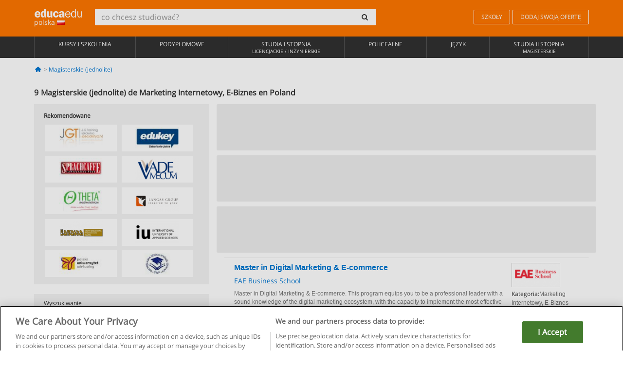

--- FILE ---
content_type: text/html; charset=UTF-8
request_url: https://www.educaedu.pl/magisterskie-jednolite-/marketing-internetowy-e-biznes
body_size: 13900
content:
<!DOCTYPE html>
<html lang="pl-PL">
    
    <head>
        
        <meta charset="UTF-8">
        <meta http-equiv="X-UA-Compatible" content="IE=edge">
        <meta name="viewport" content="width=device-width, initial-scale=1.0">
                    <meta name="robots" content="index, follow">
        <meta name="googlebot" content="index, follow"> 
                <meta name="description" content="Estudia Magisterskie (jednolite) de Marketing Internetowy, E-Biznes con Educaedu. Carreras seleccionadas en las mejores universidades y centros de formación, en las modalidades presencial, online, semipresencial o a distancia ¡Infórmate!">
            
        <title>            Magisterskie (jednolite) Marketing Internetowy, E-Biznes
                | Educaedu
</title>
        <link rel="dns-prefetch" href="https://static1.educaedu.pl/">
        <link rel="preconnect" href="https://static1.educaedu.pl/" crossorigin >
        <link rel="dns-prefetch" href="https://statictrack.educatrack.com/">
        <link rel="dns-prefetch" href="https://track.educatrack.com/">
        <link rel="dns-prefetch" href="https://fonts.gstatic.com">
        <link rel="dns-prefetch" href="https://www.googletagmanager.com">
        <link rel="dns-prefetch" href="https://www.google-analytics.com">
        <link rel="preconnect" href="https://statictrack.educatrack.com/" crossorigin>
        <link rel="preconnect" href="https://track.educatrack.com/" crossorigin>
        <link rel="preconnect" href="https://fonts.gstatic.com" crossorigin>
        <link rel="preconnect" href="https://www.googletagmanager.com" crossorigin>        
        <link rel="preconnect" href="https://www.google-analytics.com" crossorigin>

        <link rel="preload" href="https://static1.educaedu.pl/build/images/logo-educaedu.svg" fetchpriority="high"  as="image" type="image/svg+xml" >
<link rel="preload" href="https://fonts.gstatic.com/s/opensans/v16/mem8YaGs126MiZpBA-UFVZ0bf8pkAg.woff2" media="(min-width: 768px)" as="font" type="font/woff2" crossorigin>
<link rel="preload" href="https://static1.educaedu.pl/build/fonts/icons-educaedu.2e429f28.woff2" media="(min-width: 768px)" as="font" type="font/woff2" crossorigin>
<style>
    @font-face {
        font-family: "Open sans fallback";
        size-adjust: 103.50%;
        ascent-override: 103%;
        src: local("Arial");
    }
</style>            <style>
        .pagination>li{display:inline}.pagination>li>a{position:relative;float:left;padding:6px 12px;margin-left:-1px;line-height:1.42857143;color:#337ab7;text-decoration:none;background-color:#fff;border:1px solid #ddd}.pagination>li:first-child>a{margin-left:0;border-top-left-radius:4px;border-bottom-left-radius:4px}.pagination>.active>a{z-index:3;color:#fff;background-color:#337ab7;border-color:#337ab7}@-ms-viewport{width:device-width}.filtros li.panel .change-category-action,.filtros li.panel a{padding:6px 30px 6px 10px;color:#000;display:block;width:100%;padding-left:25px;font-size:12px;font-weight:400}.filtros li.panel.active>.change-category-action{color:#ff7600;text-decoration:none;background-color:#fff9f4}.filtros li.panel .change-category-action::before,.filtros li.panel .change-course_type-action::before,.filtros li.panel a::before{visibility:visible;content:'\f10c';font-family:icons-educaedu;margin-right:4px;font-size:14px;margin-left:-16px}.filtros li.panel.active>.change-category-action::before{content:'\f192'}@media screen and (max-width:767px){.pagination>li{display:none}.pagination>li:first-child{display:inline}.pagination>li.active:first-child{display:none}}[class^=icon-]:before{font-family:icons-educaedu;font-style:normal;font-weight:400;speak:none;display:inline-block;text-decoration:inherit;width:1em;margin-right:.2em;text-align:center;font-variant:normal;text-transform:none;line-height:1em;margin-left:.2em;-webkit-font-smoothing:antialiased;-moz-osx-font-smoothing:grayscale}.icon-search:before{content:'\e800'}.icon-down-open:before{content:'\e801'}.icon-cancel:before{content:'\e804'}.icon-menu:before{content:'\f008'}.icon-mail-alt:before{content:'\f0e0'}.icon-sliders:before{content:'\f1de'}html{font-family:sans-serif;-ms-text-size-adjust:100%;-webkit-text-size-adjust:100%}body{margin:0}header,nav{display:block}a{background-color:transparent}b,strong{font-weight:700}h1{font-size:2em;margin:.67em 0}img{border:0}svg:not(:root){overflow:hidden}button,input{color:inherit;font:inherit;margin:0}button{overflow:visible}button{text-transform:none}button{-webkit-appearance:button}button::-moz-focus-inner,input::-moz-focus-inner{border:0;padding:0}input{line-height:normal}input[type=search]{-webkit-appearance:textfield;-webkit-box-sizing:content-box;-moz-box-sizing:content-box;box-sizing:content-box}input[type=search]::-webkit-search-cancel-button,input[type=search]::-webkit-search-decoration{-webkit-appearance:none}*{-webkit-box-sizing:border-box;-moz-box-sizing:border-box;box-sizing:border-box}:after,:before{-webkit-box-sizing:border-box;-moz-box-sizing:border-box;box-sizing:border-box}html{font-size:10px}body{font-family:"Helvetica Neue",Helvetica,Arial,sans-serif;font-size:14px;line-height:1.42857143;color:#333;background-color:#fff}button,input{font-family:inherit;font-size:inherit;line-height:inherit}a{color:#337ab7;text-decoration:none}img{vertical-align:middle}h1,h4{font-family:inherit;font-weight:500;line-height:1.1;color:inherit}h1{margin-top:20px;margin-bottom:10px}h4{margin-top:10px;margin-bottom:10px}h1{font-size:36px}h4{font-size:18px}ul{margin-top:0;margin-bottom:10px}.container{padding-right:15px;padding-left:15px;margin-right:auto;margin-left:auto}@media (min-width:768px){.container{width:750px}}@media (min-width:992px){.container{width:970px}}@media (min-width:1200px){.container{width:1170px}}.row{margin-right:-15px;margin-left:-15px}.col-sm-4,.col-sm-8,.col-xs-12{position:relative;min-height:1px;padding-right:15px;padding-left:15px}.col-xs-12{float:left}.col-xs-12{width:100%}@media (min-width:768px){.col-sm-4,.col-sm-8{float:left}.col-sm-8{width:66.66666667%}.col-sm-4{width:33.33333333%}.col-sm-pull-8{right:66.66666667%}.col-sm-push-4{left:33.33333333%}}label{display:inline-block;max-width:100%;margin-bottom:5px;font-weight:700}input[type=search]{-webkit-box-sizing:border-box;-moz-box-sizing:border-box;box-sizing:border-box;-webkit-appearance:none;appearance:none}.form-control{display:block;width:100%;height:34px;padding:6px 12px;font-size:14px;line-height:1.42857143;color:#555;background-color:#fff;background-image:none;border:1px solid #ccc;border-radius:4px;-webkit-box-shadow:inset 0 1px 1px rgba(0,0,0,.075);box-shadow:inset 0 1px 1px rgba(0,0,0,.075)}.form-control::-moz-placeholder{color:#999;opacity:1}.form-control:-ms-input-placeholder{color:#999}.form-control::-webkit-input-placeholder{color:#999}.form-control::-ms-expand{background-color:transparent;border:0}.form-group{margin-bottom:15px}.btn{display:inline-block;margin-bottom:0;font-weight:400;text-align:center;white-space:nowrap;vertical-align:middle;-ms-touch-action:manipulation;touch-action:manipulation;background-image:none;border:1px solid transparent;padding:6px 12px;font-size:14px;line-height:1.42857143;border-radius:4px}.btn-default{color:#333;background-color:#fff;border-color:#ccc}.fade{opacity:0}.collapse{display:none}.caret{display:inline-block;width:0;height:0;margin-left:2px;vertical-align:middle;border-top:4px dashed;border-right:4px solid transparent;border-left:4px solid transparent}.btn .caret{margin-left:0}.input-group{position:relative;display:table;border-collapse:separate}.input-group .form-control{position:relative;z-index:2;float:left;width:100%;margin-bottom:0}.input-group .form-control,.input-group-btn{display:table-cell}.input-group-btn{width:1%;white-space:nowrap;vertical-align:middle}.input-group .form-control:first-child,.input-group-btn:last-child>.btn:not(:last-child):not(.dropdown-toggle){border-top-right-radius:0;border-bottom-right-radius:0}.input-group-btn:last-child>.btn{border-top-left-radius:0;border-bottom-left-radius:0}.input-group-btn{position:relative;font-size:0;white-space:nowrap}.input-group-btn>.btn{position:relative}.input-group-btn>.btn+.btn{margin-left:-1px}.input-group-btn:last-child>.btn{z-index:2;margin-left:-1px}.nav{padding-left:0;margin-bottom:0;list-style:none}.nav>li{position:relative;display:block}.nav>li>a{position:relative;display:block;padding:10px 15px}.nav-stacked>li{float:none}.nav-stacked>li+li{margin-top:2px;margin-left:0}.navbar{position:relative;min-height:50px;margin-bottom:20px;border:1px solid transparent}.navbar-collapse{padding-right:15px;padding-left:15px;overflow-x:visible;border-top:1px solid transparent;-webkit-box-shadow:inset 0 1px 0 rgba(255,255,255,.1);box-shadow:inset 0 1px 0 rgba(255,255,255,.1);-webkit-overflow-scrolling:touch}.container>.navbar-collapse,.container>.navbar-header{margin-right:-15px;margin-left:-15px}.navbar-brand{float:left;height:50px;padding:15px;font-size:18px;line-height:20px}.navbar-brand>img{display:block}@media (min-width:768px){.navbar{border-radius:4px}.navbar-header{float:left}.navbar-collapse{width:auto;border-top:0;-webkit-box-shadow:none;box-shadow:none}.navbar-collapse.collapse{display:block!important;height:auto!important;padding-bottom:0;overflow:visible!important}.container>.navbar-collapse,.container>.navbar-header{margin-right:0;margin-left:0}.navbar>.container .navbar-brand{margin-left:-15px}.navbar-toggle{display:none}}.navbar-toggle{position:relative;float:right;padding:9px 10px;margin-right:15px;margin-top:8px;margin-bottom:8px;background-color:transparent;background-image:none;border:1px solid transparent;border-radius:4px}.navbar-nav{margin:7.5px -15px}.navbar-nav>li>a{padding-top:10px;padding-bottom:10px;line-height:20px}@media (min-width:768px){.navbar-nav{float:left;margin:0}.navbar-nav>li{float:left}.navbar-nav>li>a{padding-top:15px;padding-bottom:15px}.navbar-form .form-control{display:inline-block;width:auto;vertical-align:middle}.navbar-form .input-group{display:inline-table;vertical-align:middle}.navbar-form .input-group .form-control,.navbar-form .input-group .input-group-btn{width:auto}.navbar-form .input-group>.form-control{width:100%}}.navbar-form{padding:10px 15px;margin-right:-15px;margin-left:-15px;border-top:1px solid transparent;border-bottom:1px solid transparent;-webkit-box-shadow:inset 0 1px 0 rgba(255,255,255,.1),0 1px 0 rgba(255,255,255,.1);box-shadow:inset 0 1px 0 rgba(255,255,255,.1),0 1px 0 rgba(255,255,255,.1);margin-top:8px;margin-bottom:8px}@media (min-width:768px){.navbar-form{width:auto;padding-top:0;padding-bottom:0;margin-right:0;margin-left:0;border:0;-webkit-box-shadow:none;box-shadow:none}.navbar-right{float:right!important;margin-right:-15px}}.navbar-default{background-color:#f8f8f8;border-color:#e7e7e7}.navbar-default .navbar-nav>li>a{color:#777}.navbar-default .navbar-nav>.active>a{color:#555;background-color:#e7e7e7}.navbar-default .navbar-collapse{border-color:#e7e7e7}.panel{margin-bottom:20px;background-color:#fff;border:1px solid transparent;border-radius:4px;-webkit-box-shadow:0 1px 1px rgba(0,0,0,.05);box-shadow:0 1px 1px rgba(0,0,0,.05)}button.close{padding:0;background:0 0;border:0;-webkit-appearance:none;appearance:none}.modal{position:fixed;top:0;right:0;bottom:0;left:0;z-index:1050;display:none;overflow:hidden;-webkit-overflow-scrolling:touch;outline:0}.modal.fade .modal-dialog{-webkit-transform:translate(0,-25%);-ms-transform:translate(0,-25%);-o-transform:translate(0,-25%);transform:translate(0,-25%)}.modal-dialog{position:relative;width:auto;margin:10px}.modal-content{position:relative;background-color:#fff;-webkit-background-clip:padding-box;background-clip:padding-box;border:1px solid #999;border:1px solid rgba(0,0,0,.2);border-radius:6px;-webkit-box-shadow:0 3px 9px rgba(0,0,0,.5);box-shadow:0 3px 9px rgba(0,0,0,.5);outline:0}.modal-header{padding:15px;border-bottom:1px solid #e5e5e5}.modal-header .close{margin-top:-2px}.modal-title{margin:0;line-height:1.42857143}@media (min-width:768px){.modal-dialog{width:600px;margin:30px auto}.modal-content{-webkit-box-shadow:0 5px 15px rgba(0,0,0,.5);box-shadow:0 5px 15px rgba(0,0,0,.5)}}.container:after,.container:before,.modal-header:after,.modal-header:before,.nav:after,.nav:before,.navbar-collapse:after,.navbar-collapse:before,.navbar-header:after,.navbar-header:before,.navbar:after,.navbar:before,.row:after,.row:before{display:table;content:" "}.container:after,.modal-header:after,.nav:after,.navbar-collapse:after,.navbar-header:after,.navbar:after,.row:after{clear:both}.pull-right{float:right!important}.hidden{display:none!important}.visible-xs{display:none!important}@media (max-width:767px){.visible-xs{display:block!important}.hidden-xs{display:none!important}}body{font-family:'Open sans',Helvetica,Arial,sans-serif;background-color:transparent}h1,h4{font-family:'Open sans',Helvetica,Arial,sans-serif}.btn{font-family:"Open sans",Helvetica,Arial,sans-serif}h1{font-weight:600;margin-top:0;margin-bottom:0;font-size:16px;line-height:18px}a{color:#337ab7}.form-control{-webkit-box-shadow:none;box-shadow:none}.centros-recomendados{padding:5px 20px 10px;margin-bottom:20px;background-color:#f2f2f2;font-size:12px}.centros-recomendados label{display:block;margin-top:10px}.centros-recomendados .thumbnail img{margin:0 10px 10px 0}.header-h1{margin-bottom:15px;margin-top:15px}.number-h1{font-weight:600;font-size:16px;line-height:18px;float:left;margin-right:5px}.centros-recomendados a.thumbnail{width:46%;background-color:#fff;display:inline-block;margin:1.5% 1%;text-align:center}.filtros .centros-recomendados .thumbnail img{padding:5px;margin:0 auto;text-align:center;max-width:100%;height:auto}@media only screen and (max-width:767px){.centros-recomendados{display:none}.hidden-xs{display:none!important}}@media only screen and (max-width:360px){.hidden-xxs{display:none!important}.hidden-xs{display:none!important}}.btn,.form-control{border-radius:2px}.back-to-top{position:fixed;bottom:20px;right:20px;display:none;z-index:9;border-radius:50%;height:35px;width:35px;background-color:transparent;font-size:21px;color:#b7b7b7;padding:0;-ms-transform:rotate(180deg);-webkit-transform:rotate(180deg);transform:rotate(180deg)}[class^=icon-]:before{visibility:visible}.centros-recomendados .thumbnail img{margin:0 0 10px}.form-control::-webkit-input-placeholder{font-style:normal}.form-control::-moz-placeholder{font-style:normal}.form-control:-ms-input-placeholder{font-style:normal}.form-control:-moz-placeholder{font-style:normal}a{color:#0076d1}button.close{-webkit-appearance:none;padding:0;background:0 0;border:0}.close{float:right;font-size:21px;font-weight:700;line-height:1;color:#000;text-shadow:0 1px 0 #fff;opacity:.2}.barracookies{z-index:99999;position:fixed;left:0;right:0;bottom:0;padding:5px;background:#f5f5f5;line-height:20px;font-size:12px;text-align:center;box-sizing:border-box;display:none}.barracookies a.view-more{color:#f04d00;text-decoration:none;font-size:12px}.barracookies button.cookie-bar-close-option{background-color:transparent;border:0;color:#f04d00}.barracookies .container{position:relative}.barracookies .container .container-text{width:auto;height:auto;margin:0 auto;position:relative;display:inline}.modal{padding-right:0!important}.modal button.close{-webkit-appearance:none;padding:0;background:0 0;border:0}.modal .close{float:right;font-size:21px;font-weight:700;line-height:1;color:#000;text-shadow:0 1px 0 #fff;opacity:.2}.modal-educaedu-old .close{margin-top:-26px;background-color:#ff7800!important;padding:2px 10px!important;opacity:1;border:0;color:#fff;text-shadow:none;position:absolute;z-index:99;right:0;top:1px}.modal-educaedu-old .modal-header .modal-title{display:none}.modal-educaedu-old .modal-header{padding:0;margin-top:-1px}.modal-educaedu-old .modal-content{border-radius:0}.modal-dialog{margin:60px auto 0}.modal-content{border:0}.modal-content-big{width:60%}@media (max-width:1200px){.modal-content-big{width:90%}}.modal-iframe{position:absolute;top:0;left:0}@media screen and (-webkit-min-device-pixel-ratio:0){input{font-size:16px!important}}ul.full-width li span{display:block;font-size:10px;margin-top:-6px}ul.full-width{width:100%}ul.full-width li{list-style:none;text-align:center;border-right:1px solid #545454;-webkit-box-flex:1;-ms-flex-positive:1;flex-grow:1}ul.full-width li:first-child{border-left:1px solid #545454}ul.full-width li a{display:block;text-decoration:none}@media only screen and (max-width:995px){ul.full-width li,ul.full-width li:first-child{border-right:none;border-left:none}ul.full-width li a{font-size:12px}ul.full-width li span{font-size:8px}}ul.full-width{display:table;table-layout:fixed;display:-webkit-box;display:-ms-flexbox;display:flex;-webkit-box-orient:horizontal;-webkit-box-direction:normal;-ms-flex-direction:row;flex-direction:row}.navbar-collapse{padding-right:0;padding-left:0}.navbar-orange{background:#ff7600;margin-bottom:0;border-radius:0}.navbar-orange a{color:#fff}.navbar-orange .navbar-brand{height:auto;padding:18px 15px 14px;font-size:14px}.navbar-brand span img{vertical-align:baseline;height:9px}.navbar-orange .navbar-brand>img{height:18px}.navbar-orange .navbar-nav>li>a{border:1px solid;padding-top:4px;padding-bottom:4px;margin-top:20px;margin-left:5px;font-size:12px}.navbar-orange .navbar-right{margin-right:0}.navbar-nav>li>a{padding-top:25px;padding-bottom:25px}.navbar{min-height:0;margin-bottom:0;border-radius:0;border:0}.navbar-toggle{margin-bottom:0;font-size:21px;color:#fff;padding:5px 0;border-radius:2px}.navbar-default{background-color:#303030}.navbar-default .navbar-nav>li>a{color:#fff}.navbar-default .navbar-nav>li>a{font-size:12px;padding:6px 0 4px;text-transform:uppercase;height:100%}.navbar-default .navbar-nav>li.active>a{color:#ff7600;background-color:#fff}.navbar-brand>img{vertical-align:baseline;width:100px}.navbar-form{padding:10px;display:inline-block}.navbar-form .input-group-btn .btn{border-left-color:transparent}.navbar-form .form-control{border:0;-webkit-box-shadow:none;box-shadow:none}.navbar-form .btn,.navbar-form .form-control{border:1px solid #fff}@media only screen and (max-width:767px){.navbar-orange .navbar-brand{padding:12px 16px 10px 15px}.li-centers{border-top:1px solid #545454}.navbar-form .input-group>.form-control{width:100%}.navbar-form{margin-top:0;margin-bottom:0;padding-top:0;border-top:0;box-shadow:none;display:block}.navbar-brand>img{width:100px}}.header-buscador button,.header-buscador input{border:0;box-shadow:none}.header-buscador .btn-close{display:none}.header-buscador .input-group-btn .btn{border-top-right-radius:3px!important;border-bottom-right-radius:3px!important}@media (max-width:767px){.barracookies .container .container-text{display:block}.header-buscador{max-width:100%;position:fixed;z-index:10;top:0;right:15px;border:0;left:15px;background:#fff;border-bottom:1px solid #ccc;box-shadow:0 0 5px rgba(0,0,0,.2)}.header-buscador .navbar-form{margin-right:0;margin-left:0;margin-top:12px;margin-bottom:2px}.header-search-action-button{background-color:#ff7600;color:#fff;border:1px solid #ff7600!important;border-radius:3px!important}.header-search-action-button .icon-search:before{font-size:18px}.header-buscador .btn-close{border:0;margin-left:2px;display:inline-block;background-color:transparent;color:var(--color-grisoscuro)}.header-buscador .input-group-btn{padding-left:10px}.header-buscador .navbar-form input{border-bottom:1px solid}}@media (min-width:768px){.header-buscador.collapse{display:inline-table!important}.header-buscador{width:calc(100% - 480px)}.header-buscador .navbar-form,.header-buscador .navbar-form .input-group{width:100%}}header a,nav a{font-family:'Open Sans',sans-serif}ul{list-style:none}.navbar-white{background-color:#fff}@media screen and (max-width:767px){.filter-buttons{display:flex;flex-direction:row;align-items:center;background-color:#f2f2f2;margin:0 -15px;padding:10px 15px;overflow-x:auto}.filter-buttons-group{display:flex;flex-wrap:nowrap;margin-left:10px}.filter-buttons-group .btn{margin-right:5px}.filter-buttons-group .btn.selected{color:#fff;background-color:#337ab7;border-color:#2e6da4}}.filtros-container{background-color:#f2f2f2;padding:0;font-size:12px}.filtros .form-group{padding:10px 20px 20px;border-bottom:3px solid #fff;margin-top:5px;margin-bottom:5px}.filtros .form-group input[type=text]{-webkit-appearance:none;-moz-appearance:none;appearance:none;border:1px solid #ccc}.filtros .input-group-btn .btn{border-left-color:transparent}.filtros .panel{border:none;line-height:18px;margin-bottom:0;background-color:#fff;border-top:1px solid #eee;position:relative;margin-top:0}.filtros li.panel a{padding:6px 30px 6px 10px;color:#000;display:block;width:100%;padding-left:25px;font-size:12px;font-weight:400}.filtros .items-count{padding:8px;position:absolute;right:0;top:0;color:#757575}.filtros li.panel .change-course_type-action::before,.filtros li.panel a::before{visibility:visible;content:'\f10c';font-family:icons-educaedu;margin-right:4px;font-size:14px;margin-left:-16px}.filtros .form-control{font-size:12px}@media screen and (max-width:767px){.row-offcanvas{margin-top:10px;position:relative}.row-offcanvas-left{left:0}.row-offcanvas-left .sidebar-offcanvas{left:-100%}.sidebar-offcanvas{position:absolute;top:0;z-index:999}.sidebar-offcanvas{position:fixed}.filtros .navbar{padding:10px;width:100%}.filtros-form input{color:#000}.mobile-count-show{font-weight:700;font-family:'Open Sans',sans-serif;font-size:14px;line-height:34px;text-align:center;color:#666}.button-visible{display:inline-block!important}}.filtros-form input{font-family:"Open sans",Helvetica,Arial,sans-serif;font-size:12px}.adsense_skeleton{height:120px;border-radius:3px;margin-bottom:10px;background-color:#eee;animation:1.6s linear infinite adsense_skeleton}@keyframes adsense_skeleton{0%{background-color:#eee}50%{background-color:#e0e0e0}}.course-row{padding-bottom:10px;border:1px solid transparent;border-bottom:1px solid #eee;padding:10px 20px}.course-row{display:grid;grid-template-columns:2fr 2fr 1fr;gap:5px 10px;grid-auto-flow:row dense;grid-template-areas:"course-title course-title course-title" "course-info course-info course-info" "course-buttons course-buttons course-buttons"}.center-logo{display:none;grid-area:center-logo}.course-title{grid-area:course-title}.course-info{grid-area:course-info}.course-description{display:none;grid-area:course-description}.course-buttons{grid-area:course-buttons}.course-download-button{grid-area:course-download-button}.course-whatsapp-button{grid-area:course-whatsapp-button}.course-info-button{grid-area:course-info-button}@media screen and (min-width:768px){.filtros-container .nav.nav-stacked{max-height:350px;overflow:auto;padding:4px 0}.adsense_skeleton{height:95px}.course-buttons{display:block}.course-row{grid-template-columns:2fr 2fr 1fr;grid-template-areas:"course-title course-title center-logo" "course-description course-description course-info" "course-buttons course-buttons course-info"}.course-description{display:block}.center-logo{display:inline-block;font-size:12px}}.first-course-list-row{border-top:1px solid #eee}.course-buttons{padding-top:10px}.course-center-logo{border:1px solid #ccc;min-width:100px;min-height:50px}.course-content-row{margin-bottom:7px;font-size:12px}.course-content-row.grey-text{font-size:12px}.grey-text{color:#757575;font-family:Arial,Helvetica,sans-serif}.course-title-link{font-family:Arial,Helvetica,serif,sans-serif;font-size:16px;line-height:20px;font-weight:700;color:#0076d1;margin-bottom:7px;display:inline-block}.course-price{color:#b65b0c;font-weight:700}@media screen and (max-width:992px){.center-link-element.link-logo{float:right;padding:0}.center-link-element,.center-name{font-size:13px}}.btn-educaedu-primary{background:#ff7600;background:-webkit-linear-gradient(#fd8c2b,#ff7600);background:-o-linear-gradient(#fd8c2b,#ff7600);background:-moz-linear-gradient(#fd8c2b,#ff7600);background:linear-gradient(#fd8c2b,#ff7600);border-radius:6px;color:#fff;font-weight:700;padding:4px 10px}.btn-educaedu-primary{flex-grow:1;font-size:13px}@media screen and (min-width:375px){.btn-educaedu-primary{font-size:13px}}.course-buttons{display:flex;flex-wrap:wrap;gap:.5em}.course-buttons .btn-educaedu-primary i{display:none}@media screen and (min-width:767px){.btn-educaedu-primary{flex-grow:0}.course-buttons .btn-educaedu-primary i{display:inline-block}}.pagination-text{display:none}@media screen and (max-width:767px){.pagination-text{display:inline-block}}.sf-minitoolbar{background-color:#222;border-top-left-radius:4px;bottom:0;box-sizing:border-box;display:none;height:36px;padding:6px;position:fixed;right:0;z-index:99999}.sf-minitoolbar button{background-color:transparent;padding:0;border:none}.sf-minitoolbar svg{max-height:24px;max-width:24px;display:inline}.sf-toolbar-clearer{clear:both;height:36px}.sf-display-none{display:none}.sf-toolbarreset *{box-sizing:content-box;vertical-align:baseline;letter-spacing:normal;width:auto}.sf-toolbarreset{background-color:#222;bottom:0;box-shadow:0 -1px 0 rgba(0,0,0,.2);color:#eee;font:11px Arial,sans-serif;left:0;margin:0;padding:0 36px 0 0;position:fixed;right:0;text-align:left;text-transform:none;z-index:99999;direction:ltr;-webkit-font-smoothing:subpixel-antialiased;-moz-osx-font-smoothing:auto}.sf-toolbarreset svg{height:20px;width:20px;display:inline-block}.sf-toolbarreset .sf-cancel-button{color:#444}.sf-toolbarreset .hide-button{background:#444;display:block;position:absolute;top:0;right:0;width:36px;height:36px;text-align:center;border:none;margin:0;padding:0}.sf-toolbarreset .hide-button svg{max-height:18px;margin-top:1px}.sf-toolbar-block{display:block;float:left;height:36px;margin-right:0;white-space:nowrap;max-width:15%}.sf-toolbar-block>a{display:block;text-decoration:none;background-color:transparent;color:inherit}.sf-toolbar-block span{display:inline-block}.sf-toolbar-block .sf-toolbar-value{color:#f5f5f5;font-size:13px;line-height:36px;padding:0}.sf-toolbar-block .sf-toolbar-info{border-collapse:collapse;display:table;z-index:100000}.sf-toolbar-block .sf-toolbar-info-piece{border-bottom:3px solid transparent;display:table-row}.sf-toolbar-block .sf-toolbar-info-piece:last-child{margin-bottom:0}.sf-toolbar-block .sf-toolbar-info-piece b{color:#aaa;display:table-cell;font-size:11px;padding:4px 8px 4px 0}.sf-toolbar-block:not(.sf-toolbar-block-dump) .sf-toolbar-info-piece span{color:#f5f5f5}.sf-toolbar-block .sf-toolbar-info-piece span{font-size:12px}.sf-toolbar-block .sf-toolbar-info{background-color:#444;bottom:36px;color:#f5f5f5;display:none;padding:9px 0;position:absolute}.sf-toolbar-block .sf-toolbar-icon{display:block;height:36px;padding:0 7px;overflow:hidden;text-overflow:ellipsis}.sf-toolbar-block-request .sf-toolbar-icon{padding-left:0;padding-right:0}.sf-toolbar-block .sf-toolbar-icon svg{border-width:0;position:relative;top:8px;vertical-align:baseline}.sf-toolbar-block .sf-toolbar-icon svg+span{margin-left:4px}.sf-toolbar-icon .sf-toolbar-value{display:none}@media (min-width:768px){.sf-toolbar-icon .sf-toolbar-value{display:inline}.sf-toolbar-block .sf-toolbar-icon svg{top:6px}.sf-toolbar-block .sf-toolbar-icon{padding:0 10px}.sf-toolbar-block-request .sf-toolbar-icon{padding-left:0;padding-right:0}.sf-toolbar-block .sf-toolbar-info-piece b{font-size:12px}.sf-toolbar-block .sf-toolbar-info-piece span{font-size:13px}}        
    </style>
        
         
        
        <link rel="shortcut icon" href="https://static1.educaedu.pl/build/images/favicon-educaedu.ico">
        <link rel="apple-touch-icon" href="https://static1.educaedu.pl/apple-touch-icon.png">
        
        <script>
            window.onerror = function (msg, file, lineNo, columnNo, error){
                if(/googlebot/i.test(navigator.userAgent)){
                    return false;
                }
                var params = 'url='+window.location.href+'&line='+lineNo+'&col='+columnNo+'&message='+msg+'&error='+error+'&file='+file;
                var xhttp = new XMLHttpRequest();
                xhttp.open('POST','/js-errors',true);
                xhttp.setRequestHeader('Content-type', 'application/x-www-form-urlencoded');
                xhttp.send(params);
                if(typeof error !== 'undefined') {
                    dataLayer = dataLayer || [];
                    dataLayer.push({'event':'error_js'});
                }
                return false;
            };
        </script>

                    <script>var userEmail = '';</script>
                
            
            <script>        
            var pageOptions = {
                'pubId': 'pub-0159970609929852',
                'channel': '2333517987',
                'adtest': 'off',
                'hl': 'pl',
                'ie': 'utf8',
                'oe': 'utf8',
                'mode': '',
                'styleId': '5412800633',
                'personalizedAds': true,
                'query': 'Magisterskie (jednolite) Marketing Internetowy, E-Biznes w Polska',
                'number': 3 
            };
    
            var adblocks = [{'container': 'adsgoogle1'} , {'container' : 'adsgoogle2'}];
        </script>
    
    <script>
                    var numResults = '5+';
            </script>    
        
        <!-- Google Tag Manager -->
        <script>(function(w,d,s,l,i){w[l]=w[l]||[];w[l].push({'gtm.start':
        new Date().getTime(),event:'gtm.js'});var f=d.getElementsByTagName(s)[0],
        j=d.createElement(s),dl=l!='dataLayer'?'&l='+l:'';j.async=true;j.src=
        'https://www.googletagmanager.com/gtm.js?id='+i+dl;f.parentNode.insertBefore(j,f);
        })(window,document,'script','dataLayer','GTM-NWCBB9P');</script>
        <!-- End Google Tag Manager -->
        
            <link rel="canonical" href="https://www.educaedu.pl/magisterskie-jednolite-/marketing-internetowy-e-biznes">
    
            <link rel="amphtml" href="https://www.educaedu.pl/amp/magisterskie-jednolite-/marketing-internetowy-e-biznes">
    
            
        
            </head>
    
    <body>
                 
        <!-- Google Tag Manager (noscript) -->
        <noscript><iframe src="https://www.googletagmanager.com/ns.html?id=GTM-NWCBB9P"
        height="0" width="0" style="display:none;visibility:hidden"></iframe></noscript>
        <!-- End Google Tag Manager (noscript) -->
        
        
                        <header class="header navbar navbar-orange country-code-pl">
        <div class="container">
            
            <div class="navbar-header">
                <button  type="button" class="dev-open-menu navbar-toggle collapsed" aria-label="Menu" data-toggle="collapse" data-target="#navbar" aria-expanded="false" aria-controls="navbar">
                    <i class="icon-menu"></i>
                    <i class="icon-cancel ri-close-circle-line hidden"></i>
                </button>
                <button type="button" class="dev-open-search navbar-toggle collapsed" aria-label="szukaj" data-toggle="collapse" data-target="#navbar-buscador" aria-expanded="false" aria-controls="navbar-buscador">
                    <span class="icon-search"></span>
                </button>

                <a class="navbar-brand" href="https://www.educaedu.pl/" title="Educaedu Polska">
                                            <img src="https://static1.educaedu.pl/build/images/logo-educaedu.svg" onerror="this.onerror=null; this.src='https://static1.educaedu.pl/build/images/logo-educaedu.png'" width="300" height="55" alt="Educaedu">                        
                                        <span class="hidden-xxs">
                        polska
                        <img src="https://static1.educaedu.pl/build/images/pl.gif" alt="" width="16" height="11">
                    </span>
                </a> 
            </div>

            <div id="navbar-buscador" class="navbar-collapse collapse header-buscador" aria-expanded="false" role="navigation">
                <form class="navbar-form" method="get" action="https://www.educaedu.pl/nf/search.php">
                    <div class="input-group">
                        <input type="search" name="txtBusqueda" id="header_search_text" aria-label="co chcesz studiować?" class="header_search_text form-control" placeholder="co chcesz studiować?">
                        <span class="input-group-btn">
                            <button class="btn btn-default header-search-action-button" aria-label="szukaj" type="submit">
                                <span class="icon-search"></span>
                            </button>
                            <button class="btn btn-close" type="button" aria-label="Zamknąć"  data-toggle="collapse" data-target="#navbar-buscador">
                                <i class="icon-cancel ri-close-circle-line"></i>
                            </button>
                        </span>
                    </div>
                </form>
            </div>

            <ul class="nav navbar-nav navbar-right hidden-xs">               
                <li>
                                        <a href="https://www.educaedu.pl/instytucje-edukacyjne" class="btn" title="Szkoły">
                        SZKOŁY
                    </a>
                </li>
                <li>
                    <a href="https://www.educaedu.pl/wejscie-uczelni/dodaj-swoja-oferte.php" class="btn" title="Dodaj swoją ofertę">
                        DODAJ SWOJĄ OFERTĘ
                    </a>
                </li>
            </ul>

        </div>
    </header>

    <nav class="navbar navbar-default">
        <div class="container">

            <div id="navbar" class="collapse navbar-collapse">

                <ul class="nav navbar-nav full-width">
                                    
                                                                                                                                                                                            
                                                                                                    <li class="">
                        <a href="https://www.educaedu.pl/kursy-i-szkolenia" title="Kursy i Szkolenia">
                            Kursy i Szkolenia
                                                    </a>
                    </li>
                    
                                    
                                                                                                                                                                                            
                                                                                                    <li class="">
                        <a href="https://www.educaedu.pl/podyplomowe" title="Podyplomowe">
                            Podyplomowe
                                                    </a>
                    </li>
                    
                                    
                                                                                        
                                                                                                    <li class="">
                        <a href="https://www.educaedu.pl/studia-i-stopnia" title="Studia I Stopnia Licencjackie / Inżynierskie">
                            Studia I Stopnia
                            <span>Licencjackie / Inżynierskie</span>                        </a>
                    </li>
                    
                                    
                                                                                                                                                                                            
                                                                                                    <li class="">
                        <a href="https://www.educaedu.pl/policealne" title="Policealne">
                            Policealne
                                                    </a>
                    </li>
                    
                                    
                                                                                                                                                                                            
                                                                                                    <li class="">
                        <a href="https://www.educaedu.pl/jezyk" title="Język">
                            Język
                                                    </a>
                    </li>
                    
                                    
                                                                                        
                                                                                                    <li class="">
                        <a href="https://www.educaedu.pl/studia-ii-stopnia" title="Studia II Stopnia Magisterskie">
                            Studia II Stopnia
                            <span>Magisterskie</span>                        </a>
                    </li>
                    
                                    <li class="li-centers visible-xs">
                                                <a href="https://www.educaedu.pl/instytucje-edukacyjne" class="btn" title="Szkoły">
                            SZKOŁY
                        </a>
                    </li>
                </ul>

            </div>

        </div>
    </nav>            
        
        
            <div class="container">
                   
            <div class="filter-buttons" data-spy="affix" data-offset-top="100">
                <div>
                    <button class=" btn btn-default pull-right visible-xs" aria-label="FILTRY" data-dev-filter="all">
                        <i class="icon-sliders ri-equalizer-2-line"></i>
                    </button> 
                </div>
                <div class="filter-buttons-group">                
                    <button class=" btn btn-default pull-right visible-xs  selected " data-dev-filter="course_type-filter">
                        Typ kursu: <strong>Magisterskie (jednolite)</strong> <span class="caret"></span>
                    </button> 
                    <button class=" btn btn-default pull-right visible-xs " data-dev-filter="modality-filter">
                        typ / Miejsce <span class="caret"></span>
                    </button>    
                    <button class=" btn btn-default pull-right visible-xs   selected " data-dev-filter="category-filter" >
                        kategoria: <strong>Marketing Internetowy, E-Biznes</strong> <span class="caret"></span>
                    </button>
                </div>
            </div>
            <div class="row ">
                <div id="header.page.breadcrum" class="col-xs-12 SimpleBreadcrumb_container"> 
                                                <span class="breadcrumb-element">
                        <a href="https://www.educaedu.pl" 
                                                        title="Idź do home" 
                                                       class="SimpleBreadcrumb_link"><i class="icon-home"></i></a>
                    </span>

                
                                                <span class="breadcrumb-element">
                        <a href="https://www.educaedu.pl/magisterskie-jednolite-" 
                                                        title="Magisterskie (jednolite)" 
                                                       class="SimpleBreadcrumb_link">Magisterskie (jednolite)</a>
                    </span>

                
                            
             
        </div>
                <script type="application/ld+json">    
    {"@context":"https:\/\/schema.org","@type":"BreadcrumbList","itemListElement":[{"@type":"ListItem","position":0,"name":"Id\u017a do home","item":{"id":"https:\/\/www.educaedu.pl"}},{"@type":"ListItem","position":1,"name":"Magisterskie (jednolite)","item":{"id":"https:\/\/www.educaedu.pl\/magisterskie-jednolite-"}},{"@type":"ListItem","position":2,"name":"Marketing Internetowy, E-Biznes"}]}
</script>
    </div>
 
            
            
    <div id="header.page.h1">
        <span class="number-h1">9</span>
 		<h1 class="header-h1">
             Magisterskie (jednolite) de Marketing Internetowy, E-Biznes en Poland        </h1>
    </div>

            <div class="row row-offcanvas row-offcanvas-left">
                <div class="col-sm-8 col-sm-push-4 col-xs-12">
                                                            
                            <div class="Adsense row">
        <div class="Adsense_container" id="adsgoogle1">
                            <div class="adsense_skeleton"></div>
                            <div class="adsense_skeleton"></div>
                            <div class="adsense_skeleton"></div>
                    
        </div>
    </div>

  



        
    <div class="course-row course-link-element first-course-list-row" data-url="https://www.educaedu.pl/master-in-digital-marketing-e-commerce-magisterskie-jednolite--7644.html">
        <div class="center-logo center-link-element link-logo" data-url="https://www.educaedu.pl/instytucje-edukacyjne/eae-escuela-de-administracion-de-empresas-uni349">
            <img src="https://static1.educaedu.pl/build/images/default-center-logo.jpg" data-src="https://static1.educaedu.pl/logos/779374/349.png" class="course-center-logo dev-lazy" alt="EAE Business School"  title="EAE Business School" width="100" height="50">
        </div>
        
        <div class="course-title">
            <a class="course-title-link" href="https://www.educaedu.pl/master-in-digital-marketing-e-commerce-magisterskie-jednolite--7644.html" title="Master in Digital Marketing &amp; E-commerce" >
                    Master in Digital Marketing &amp; E-commerce
            </a>
            <div class="center-name">
                <a class="center-link-element" data-url="https://www.educaedu.pl/instytucje-edukacyjne/eae-escuela-de-administracion-de-empresas-uni349" href="https://www.educaedu.pl/instytucje-edukacyjne/eae-escuela-de-administracion-de-empresas-uni349" title="EAE Business School">EAE Business School</a>
            </div>
        </div>        


        <div class="course-info">
            <div class="course-content-row">
                <span class="course-info-label">Kategoria:</span><span class="grey-text">Marketing Internetowy, E-Biznes</span>
            </div>
            <div class="course-content-row">
                <span class="course-info-label">Typ:</span><span class="grey-text">W ciągu tygodnia</span>
            </div>
            
                        
            </div>
        
        <div class="course-description grey-text course-content-row">
                                              Master in Digital Marketing &amp; E-commerce.  This program equips you to be a professional leader with a sound knowledge of the digital marketing ecosystem, with the capacity to implement the most effective commercial and customer relations strategies to cater...
                    </div>

        
                    <div class="course-buttons">
                
                                <div class="course-info-button course-modal-link-element btn btn-educaedu-primary" data-url="https://www.educaedu.pl/master-in-digital-marketing-e-commerce-magisterskie-jednolite--7644.html?submit_method=info_request" title="Więcej informacji">
                    <i class="icon-mail-alt ri-mail-line"></i> Więcej informacji
                </div>                
            </div>
        
    </div>
        <script>
        dataLayer = dataLayer || [];

        var centerViewsObj = dataLayer.find(item => item.centerViews);
        if (centerViewsObj) {
            centerViewsObj.centerViews.push({'idMaestro': 470, 'name': 'EAE Business School'});
        } else {
            dataLayer.push({
                'centerViews': [{'idMaestro': 470, 'name': 'EAE Business School'}]
            });
        }
    </script>

            

        
    <div class="course-row course-link-element " data-url="https://www.educaedu.pl/master-en-marketing-digital-e-commerce-pt-magisterskie-jednolite--7634.html">
        <div class="center-logo center-link-element link-logo" data-url="https://www.educaedu.pl/instytucje-edukacyjne/eae-escuela-de-administracion-de-empresas-uni349">
            <img src="https://static1.educaedu.pl/build/images/default-center-logo.jpg" data-src="https://static1.educaedu.pl/logos/779374/349.png" class="course-center-logo dev-lazy" alt="EAE Business School"  title="EAE Business School" width="100" height="50">
        </div>
        
        <div class="course-title">
            <a class="course-title-link" href="https://www.educaedu.pl/master-en-marketing-digital-e-commerce-pt-magisterskie-jednolite--7634.html" title="Master en Marketing Digital &amp; E-commerce PT" >
                    Master en Marketing Digital &amp; E-commerce PT
            </a>
            <div class="center-name">
                <a class="center-link-element" data-url="https://www.educaedu.pl/instytucje-edukacyjne/eae-escuela-de-administracion-de-empresas-uni349" href="https://www.educaedu.pl/instytucje-edukacyjne/eae-escuela-de-administracion-de-empresas-uni349" title="EAE Business School">EAE Business School</a>
            </div>
        </div>        


        <div class="course-info">
            <div class="course-content-row">
                <span class="course-info-label">Kategoria:</span><span class="grey-text">Marketing Internetowy, E-Biznes</span>
            </div>
            <div class="course-content-row">
                <span class="course-info-label">Typ:</span><span class="grey-text">W ciągu tygodnia</span>
            </div>
            
                        
            </div>
        
        <div class="course-description grey-text course-content-row">
                                              M&aacute;ster en Marketing Digital &amp; E-Commerce Part Time.   Formato: Part Time&nbsp; Modalidad: Presencial&nbsp; Duraci&oacute;n / Cr&eacute;ditos: 12 meses / 70 ECTS Idioma: Espa&ntilde;ol Campus: Madrid&nbsp;   Presentaci&oacute;n.  El M&aacute;ster en...
                    </div>

        
                    <div class="course-buttons">
                
                                <div class="course-info-button course-modal-link-element btn btn-educaedu-primary" data-url="https://www.educaedu.pl/master-en-marketing-digital-e-commerce-pt-magisterskie-jednolite--7634.html?submit_method=info_request" title="Więcej informacji">
                    <i class="icon-mail-alt ri-mail-line"></i> Więcej informacji
                </div>                
            </div>
        
    </div>
        <script>
        dataLayer = dataLayer || [];

        var centerViewsObj = dataLayer.find(item => item.centerViews);
        if (centerViewsObj) {
            centerViewsObj.centerViews.push({'idMaestro': 470, 'name': 'EAE Business School'});
        } else {
            dataLayer.push({
                'centerViews': [{'idMaestro': 470, 'name': 'EAE Business School'}]
            });
        }
    </script>

            

        
    <div class="course-row course-link-element " data-url="https://www.educaedu.pl/master-en-marketing-digital-e-commerce-ft-magisterskie-jednolite--7633.html">
        <div class="center-logo center-link-element link-logo" data-url="https://www.educaedu.pl/instytucje-edukacyjne/eae-escuela-de-administracion-de-empresas-uni349">
            <img src="https://static1.educaedu.pl/build/images/default-center-logo.jpg" data-src="https://static1.educaedu.pl/logos/779374/349.png" class="course-center-logo dev-lazy" alt="EAE Business School"  title="EAE Business School" width="100" height="50">
        </div>
        
        <div class="course-title">
            <a class="course-title-link" href="https://www.educaedu.pl/master-en-marketing-digital-e-commerce-ft-magisterskie-jednolite--7633.html" title="Máster en Marketing Digital &amp; E-Commerce FT" >
                    Máster en Marketing Digital &amp; E-Commerce FT
            </a>
            <div class="center-name">
                <a class="center-link-element" data-url="https://www.educaedu.pl/instytucje-edukacyjne/eae-escuela-de-administracion-de-empresas-uni349" href="https://www.educaedu.pl/instytucje-edukacyjne/eae-escuela-de-administracion-de-empresas-uni349" title="EAE Business School">EAE Business School</a>
            </div>
        </div>        


        <div class="course-info">
            <div class="course-content-row">
                <span class="course-info-label">Kategoria:</span><span class="grey-text">Marketing Internetowy, E-Biznes</span>
            </div>
            <div class="course-content-row">
                <span class="course-info-label">Typ:</span><span class="grey-text">W ciągu tygodnia</span>
            </div>
            
                        
            </div>
        
        <div class="course-description grey-text course-content-row">
                                              M&aacute;ster en Marketing Digital &amp; E-Commerce.   Formato: Full Time&nbsp; Modalidad: Presencial&nbsp; Duraci&oacute;n / Cr&eacute;ditos: 12 meses / 70 ECTS Idioma: Espa&ntilde;ol Campus: Madrid&nbsp;  Presentaci&oacute;n.  Ya. Ahora. R&aacute;pido. Son...
                    </div>

        
                    <div class="course-buttons">
                
                                <div class="course-info-button course-modal-link-element btn btn-educaedu-primary" data-url="https://www.educaedu.pl/master-en-marketing-digital-e-commerce-ft-magisterskie-jednolite--7633.html?submit_method=info_request" title="Więcej informacji">
                    <i class="icon-mail-alt ri-mail-line"></i> Więcej informacji
                </div>                
            </div>
        
    </div>
        <script>
        dataLayer = dataLayer || [];

        var centerViewsObj = dataLayer.find(item => item.centerViews);
        if (centerViewsObj) {
            centerViewsObj.centerViews.push({'idMaestro': 470, 'name': 'EAE Business School'});
        } else {
            dataLayer.push({
                'centerViews': [{'idMaestro': 470, 'name': 'EAE Business School'}]
            });
        }
    </script>

            

        
    <div class="course-row course-link-element " data-url="https://www.educaedu.pl/global-master-en-marketing-digital-e-commerce-magisterskie-jednolite--7618.html">
        <div class="center-logo center-link-element link-logo" data-url="https://www.educaedu.pl/instytucje-edukacyjne/eae-escuela-de-administracion-de-empresas-uni349">
            <img src="https://static1.educaedu.pl/build/images/default-center-logo.jpg" data-src="https://static1.educaedu.pl/logos/779374/349.png" class="course-center-logo dev-lazy" alt="EAE Business School"  title="EAE Business School" width="100" height="50">
        </div>
        
        <div class="course-title">
            <a class="course-title-link" href="https://www.educaedu.pl/global-master-en-marketing-digital-e-commerce-magisterskie-jednolite--7618.html" title="Global Master en Marketing Digital &amp; E-Commerce" >
                    Global Master en Marketing Digital &amp; E-Commerce
            </a>
            <div class="center-name">
                <a class="center-link-element" data-url="https://www.educaedu.pl/instytucje-edukacyjne/eae-escuela-de-administracion-de-empresas-uni349" href="https://www.educaedu.pl/instytucje-edukacyjne/eae-escuela-de-administracion-de-empresas-uni349" title="EAE Business School">EAE Business School</a>
            </div>
        </div>        


        <div class="course-info">
            <div class="course-content-row">
                <span class="course-info-label">Kategoria:</span><span class="grey-text">Marketing Internetowy, E-Biznes</span>
            </div>
            <div class="course-content-row">
                <span class="course-info-label">Typ:</span><span class="grey-text">Zaoczne</span>
            </div>
            
                        
            </div>
        
        <div class="course-description grey-text course-content-row">
                                              Global M&aacute;ster en Marketing Digital &amp; e-Commerce.  El Marketing Digital es hoy, m&aacute;s importante que nunca. Potencia tu enfoque estrat&eacute;gico para impulsar los resultados de los e-commerce y convi&eacute;rtete en un l&iacute;der del entorno...
                    </div>

        
                    <div class="course-buttons">
                
                                <div class="course-info-button course-modal-link-element btn btn-educaedu-primary" data-url="https://www.educaedu.pl/global-master-en-marketing-digital-e-commerce-magisterskie-jednolite--7618.html?submit_method=info_request" title="Więcej informacji">
                    <i class="icon-mail-alt ri-mail-line"></i> Więcej informacji
                </div>                
            </div>
        
    </div>
        <script>
        dataLayer = dataLayer || [];

        var centerViewsObj = dataLayer.find(item => item.centerViews);
        if (centerViewsObj) {
            centerViewsObj.centerViews.push({'idMaestro': 470, 'name': 'EAE Business School'});
        } else {
            dataLayer.push({
                'centerViews': [{'idMaestro': 470, 'name': 'EAE Business School'}]
            });
        }
    </script>

            

        
    <div class="course-row course-link-element " data-url="https://www.educaedu.pl/global-master-en-marketing-digital-e-commerce-magisterskie-jednolite--7617.html">
        <div class="center-logo center-link-element link-logo" data-url="https://www.educaedu.pl/instytucje-edukacyjne/eae-escuela-de-administracion-de-empresas-uni349">
            <img src="https://static1.educaedu.pl/build/images/default-center-logo.jpg" data-src="https://static1.educaedu.pl/logos/779374/349.png" class="course-center-logo dev-lazy" alt="EAE Business School"  title="EAE Business School" width="100" height="50">
        </div>
        
        <div class="course-title">
            <a class="course-title-link" href="https://www.educaedu.pl/global-master-en-marketing-digital-e-commerce-magisterskie-jednolite--7617.html" title="Global Master en Marketing Digital &amp; E-Commerce" >
                    Global Master en Marketing Digital &amp; E-Commerce
            </a>
            <div class="center-name">
                <a class="center-link-element" data-url="https://www.educaedu.pl/instytucje-edukacyjne/eae-escuela-de-administracion-de-empresas-uni349" href="https://www.educaedu.pl/instytucje-edukacyjne/eae-escuela-de-administracion-de-empresas-uni349" title="EAE Business School">EAE Business School</a>
            </div>
        </div>        


        <div class="course-info">
            <div class="course-content-row">
                <span class="course-info-label">Kategoria:</span><span class="grey-text">Marketing Internetowy, E-Biznes</span>
            </div>
            <div class="course-content-row">
                <span class="course-info-label">Typ:</span><span class="grey-text">Zaoczne</span>
            </div>
            
                        
            </div>
        
        <div class="course-description grey-text course-content-row">
                                              Global M&aacute;ster en Marketing Digital &amp; e-Commerce.  El Marketing Digital es hoy, m&aacute;s importante que nunca. Potencia tu enfoque estrat&eacute;gico para impulsar los resultados de los e-commerce y convi&eacute;rtete en un l&iacute;der del entorno...
                    </div>

        
                    <div class="course-buttons">
                
                                <div class="course-info-button course-modal-link-element btn btn-educaedu-primary" data-url="https://www.educaedu.pl/global-master-en-marketing-digital-e-commerce-magisterskie-jednolite--7617.html?submit_method=info_request" title="Więcej informacji">
                    <i class="icon-mail-alt ri-mail-line"></i> Więcej informacji
                </div>                
            </div>
        
    </div>
        <script>
        dataLayer = dataLayer || [];

        var centerViewsObj = dataLayer.find(item => item.centerViews);
        if (centerViewsObj) {
            centerViewsObj.centerViews.push({'idMaestro': 470, 'name': 'EAE Business School'});
        } else {
            dataLayer.push({
                'centerViews': [{'idMaestro': 470, 'name': 'EAE Business School'}]
            });
        }
    </script>

            

        
    <div class="course-row course-link-element " data-url="https://www.educaedu.pl/master-in-digital-marketing-e-commerce-magisterskie-jednolite--7603.html">
        <div class="center-logo center-link-element link-logo" data-url="https://www.educaedu.pl/instytucje-edukacyjne/eae-escuela-de-administracion-de-empresas-uni349">
            <img src="https://static1.educaedu.pl/build/images/default-center-logo.jpg" data-src="https://static1.educaedu.pl/logos/779374/349.png" class="course-center-logo dev-lazy" alt="EAE Business School"  title="EAE Business School" width="100" height="50">
        </div>
        
        <div class="course-title">
            <a class="course-title-link" href="https://www.educaedu.pl/master-in-digital-marketing-e-commerce-magisterskie-jednolite--7603.html" title="Master in Digital Marketing &amp; E-commerce" >
                    Master in Digital Marketing &amp; E-commerce
            </a>
            <div class="center-name">
                <a class="center-link-element" data-url="https://www.educaedu.pl/instytucje-edukacyjne/eae-escuela-de-administracion-de-empresas-uni349" href="https://www.educaedu.pl/instytucje-edukacyjne/eae-escuela-de-administracion-de-empresas-uni349" title="EAE Business School">EAE Business School</a>
            </div>
        </div>        


        <div class="course-info">
            <div class="course-content-row">
                <span class="course-info-label">Kategoria:</span><span class="grey-text">Marketing Internetowy, E-Biznes</span>
            </div>
            <div class="course-content-row">
                <span class="course-info-label">Typ:</span><span class="grey-text">W ciągu tygodnia</span>
            </div>
            
                        
            </div>
        
        <div class="course-description grey-text course-content-row">
                                              Master in Digital Marketing &amp; E-commerce.  This program equips you to be a professional leader with a sound knowledge of the digital marketing ecosystem, with the capacity to implement the most effective commercial and customer relations strategies to cater...
                    </div>

        
                    <div class="course-buttons">
                
                                <div class="course-info-button course-modal-link-element btn btn-educaedu-primary" data-url="https://www.educaedu.pl/master-in-digital-marketing-e-commerce-magisterskie-jednolite--7603.html?submit_method=info_request" title="Więcej informacji">
                    <i class="icon-mail-alt ri-mail-line"></i> Więcej informacji
                </div>                
            </div>
        
    </div>
        <script>
        dataLayer = dataLayer || [];

        var centerViewsObj = dataLayer.find(item => item.centerViews);
        if (centerViewsObj) {
            centerViewsObj.centerViews.push({'idMaestro': 470, 'name': 'EAE Business School'});
        } else {
            dataLayer.push({
                'centerViews': [{'idMaestro': 470, 'name': 'EAE Business School'}]
            });
        }
    </script>

            

        
    <div class="course-row course-link-element " data-url="https://www.educaedu.pl/master-en-marketing-digital-e-commerce-part-time-magisterskie-jednolite--7590.html">
        <div class="center-logo center-link-element link-logo" data-url="https://www.educaedu.pl/instytucje-edukacyjne/eae-escuela-de-administracion-de-empresas-uni349">
            <img src="https://static1.educaedu.pl/build/images/default-center-logo.jpg" data-src="https://static1.educaedu.pl/logos/779374/349.png" class="course-center-logo dev-lazy" alt="EAE Business School"  title="EAE Business School" width="100" height="50">
        </div>
        
        <div class="course-title">
            <a class="course-title-link" href="https://www.educaedu.pl/master-en-marketing-digital-e-commerce-part-time-magisterskie-jednolite--7590.html" title="Máster en Marketing Digital &amp; E-Commerce PT" >
                    Máster en Marketing Digital &amp; E-Commerce PT
            </a>
            <div class="center-name">
                <a class="center-link-element" data-url="https://www.educaedu.pl/instytucje-edukacyjne/eae-escuela-de-administracion-de-empresas-uni349" href="https://www.educaedu.pl/instytucje-edukacyjne/eae-escuela-de-administracion-de-empresas-uni349" title="EAE Business School">EAE Business School</a>
            </div>
        </div>        


        <div class="course-info">
            <div class="course-content-row">
                <span class="course-info-label">Kategoria:</span><span class="grey-text">Marketing Internetowy, E-Biznes</span>
            </div>
            <div class="course-content-row">
                <span class="course-info-label">Typ:</span><span class="grey-text">W ciągu tygodnia</span>
            </div>
            
                        
            </div>
        
        <div class="course-description grey-text course-content-row">
                                              M&aacute;ster en Marketing Digital &amp; E-Commerce Part Time.   Formato: Part Time&nbsp; Modalidad: Presencial&nbsp; Duraci&oacute;n / Cr&eacute;ditos: 12 meses / 70 ECTS Idioma: Espa&ntilde;ol Campus: Barcelona   Presentaci&oacute;n.  El M&aacute;ster en Marketing...
                    </div>

        
                    <div class="course-buttons">
                
                                <div class="course-info-button course-modal-link-element btn btn-educaedu-primary" data-url="https://www.educaedu.pl/master-en-marketing-digital-e-commerce-part-time-magisterskie-jednolite--7590.html?submit_method=info_request" title="Więcej informacji">
                    <i class="icon-mail-alt ri-mail-line"></i> Więcej informacji
                </div>                
            </div>
        
    </div>
        <script>
        dataLayer = dataLayer || [];

        var centerViewsObj = dataLayer.find(item => item.centerViews);
        if (centerViewsObj) {
            centerViewsObj.centerViews.push({'idMaestro': 470, 'name': 'EAE Business School'});
        } else {
            dataLayer.push({
                'centerViews': [{'idMaestro': 470, 'name': 'EAE Business School'}]
            });
        }
    </script>

            

        
    <div class="course-row course-link-element " data-url="https://www.educaedu.pl/master-en-marketing-digital--connected-learning-magisterskie-jednolite--7586.html">
        <div class="center-logo center-link-element link-logo" data-url="https://www.educaedu.pl/instytucje-edukacyjne/eae-escuela-de-administracion-de-empresas-uni349">
            <img src="https://static1.educaedu.pl/build/images/default-center-logo.jpg" data-src="https://static1.educaedu.pl/logos/779374/349.png" class="course-center-logo dev-lazy" alt="EAE Business School"  title="EAE Business School" width="100" height="50">
        </div>
        
        <div class="course-title">
            <a class="course-title-link" href="https://www.educaedu.pl/master-en-marketing-digital--connected-learning-magisterskie-jednolite--7586.html" title="Máster en Marketing Digital &amp; E-Commerce ConnectEd" >
                    Máster en Marketing Digital &amp; E-Commerce ConnectEd
            </a>
            <div class="center-name">
                <a class="center-link-element" data-url="https://www.educaedu.pl/instytucje-edukacyjne/eae-escuela-de-administracion-de-empresas-uni349" href="https://www.educaedu.pl/instytucje-edukacyjne/eae-escuela-de-administracion-de-empresas-uni349" title="EAE Business School">EAE Business School</a>
            </div>
        </div>        


        <div class="course-info">
            <div class="course-content-row">
                <span class="course-info-label">Kategoria:</span><span class="grey-text">Marketing Internetowy, E-Biznes</span>
            </div>
            <div class="course-content-row">
                <span class="course-info-label">Typ:</span><span class="grey-text">Zaoczne</span>
            </div>
            
                        
            </div>
        
        <div class="course-description grey-text course-content-row">
                                              


 M&aacute;ster en Marketing Digital &amp; E-Commerce ConnectEd.  Nuestros programas ConnectEd combinan un periodo online con un periodo presencial generando un ecosistema de aprendizaje que busca conectar lo mejor de cada modalidad para optimizar el desarrollo...
                    </div>

        
                    <div class="course-buttons">
                
                                <div class="course-info-button course-modal-link-element btn btn-educaedu-primary" data-url="https://www.educaedu.pl/master-en-marketing-digital--connected-learning-magisterskie-jednolite--7586.html?submit_method=info_request" title="Więcej informacji">
                    <i class="icon-mail-alt ri-mail-line"></i> Więcej informacji
                </div>                
            </div>
        
    </div>
        <script>
        dataLayer = dataLayer || [];

        var centerViewsObj = dataLayer.find(item => item.centerViews);
        if (centerViewsObj) {
            centerViewsObj.centerViews.push({'idMaestro': 470, 'name': 'EAE Business School'});
        } else {
            dataLayer.push({
                'centerViews': [{'idMaestro': 470, 'name': 'EAE Business School'}]
            });
        }
    </script>

            

        
    <div class="course-row course-link-element " data-url="https://www.educaedu.pl/master-en-marketing-online-y-comercio-electronico-magisterskie-jednolite--7233.html">
        <div class="center-logo center-link-element link-logo" data-url="https://www.educaedu.pl/instytucje-edukacyjne/eae-escuela-de-administracion-de-empresas-uni349">
            <img src="https://static1.educaedu.pl/build/images/default-center-logo.jpg" data-src="https://static1.educaedu.pl/logos/779374/349.png" class="course-center-logo dev-lazy" alt="EAE Business School"  title="EAE Business School" width="100" height="50">
        </div>
        
        <div class="course-title">
            <a class="course-title-link" href="https://www.educaedu.pl/master-en-marketing-online-y-comercio-electronico-magisterskie-jednolite--7233.html" title="Máster en Marketing Digital &amp; E-Commerce FT" >
                    Máster en Marketing Digital &amp; E-Commerce FT
            </a>
            <div class="center-name">
                <a class="center-link-element" data-url="https://www.educaedu.pl/instytucje-edukacyjne/eae-escuela-de-administracion-de-empresas-uni349" href="https://www.educaedu.pl/instytucje-edukacyjne/eae-escuela-de-administracion-de-empresas-uni349" title="EAE Business School">EAE Business School</a>
            </div>
        </div>        


        <div class="course-info">
            <div class="course-content-row">
                <span class="course-info-label">Kategoria:</span><span class="grey-text">Marketing Internetowy, E-Biznes</span>
            </div>
            <div class="course-content-row">
                <span class="course-info-label">Typ:</span><span class="grey-text">W ciągu tygodnia</span>
            </div>
            
                        
            </div>
        
        <div class="course-description grey-text course-content-row">
                                              M&aacute;ster en Marketing Digital &amp; E-Commerce.   Formato: Full Time&nbsp; Modalidad: Presencial&nbsp; Duraci&oacute;n / Cr&eacute;ditos: 12 meses / 70 ECTS Idioma: Espa&ntilde;ol Campus: Barcelona  Presentaci&oacute;n.  Ya. Ahora. R&aacute;pido. Son tres...
                    </div>

        
                    <div class="course-buttons">
                
                                <div class="course-info-button course-modal-link-element btn btn-educaedu-primary" data-url="https://www.educaedu.pl/master-en-marketing-online-y-comercio-electronico-magisterskie-jednolite--7233.html?submit_method=info_request" title="Więcej informacji">
                    <i class="icon-mail-alt ri-mail-line"></i> Więcej informacji
                </div>                
            </div>
        
    </div>
        <script>
        dataLayer = dataLayer || [];

        var centerViewsObj = dataLayer.find(item => item.centerViews);
        if (centerViewsObj) {
            centerViewsObj.centerViews.push({'idMaestro': 470, 'name': 'EAE Business School'});
        } else {
            dataLayer.push({
                'centerViews': [{'idMaestro': 470, 'name': 'EAE Business School'}]
            });
        }
    </script>

            

<script type="application/ld+json">
{
  "@context":"https://schema.org",
  "@type":"ItemList",
  "itemListElement":[
      {"@type":"ListItem", "position":"1", "url":"https://www.educaedu.pl/master-in-digital-marketing-e-commerce-magisterskie-jednolite--7644.html"}, {"@type":"ListItem", "position":"2", "url":"https://www.educaedu.pl/master-en-marketing-digital-e-commerce-pt-magisterskie-jednolite--7634.html"}, {"@type":"ListItem", "position":"3", "url":"https://www.educaedu.pl/master-en-marketing-digital-e-commerce-ft-magisterskie-jednolite--7633.html"}, {"@type":"ListItem", "position":"4", "url":"https://www.educaedu.pl/global-master-en-marketing-digital-e-commerce-magisterskie-jednolite--7618.html"}, {"@type":"ListItem", "position":"5", "url":"https://www.educaedu.pl/global-master-en-marketing-digital-e-commerce-magisterskie-jednolite--7617.html"}, {"@type":"ListItem", "position":"6", "url":"https://www.educaedu.pl/master-in-digital-marketing-e-commerce-magisterskie-jednolite--7603.html"}, {"@type":"ListItem", "position":"7", "url":"https://www.educaedu.pl/master-en-marketing-digital-e-commerce-part-time-magisterskie-jednolite--7590.html"}, {"@type":"ListItem", "position":"8", "url":"https://www.educaedu.pl/master-en-marketing-digital--connected-learning-magisterskie-jednolite--7586.html"}, {"@type":"ListItem", "position":"9", "url":"https://www.educaedu.pl/master-en-marketing-online-y-comercio-electronico-magisterskie-jednolite--7233.html"}
   ]
}    
</script>   

    <div class="Adsense row">
        <div class="Adsense_container" id="adsgoogle2">
                            <div class="adsense_skeleton"></div>
                            <div class="adsense_skeleton"></div>
                            <div class="adsense_skeleton"></div>
                    
        </div>
    </div>

<!-- Modal -->
<div id="myModal" class="modal fade modal-educaedu-old" role="dialog" data-backdrop="static" data-keyboard="false">
    <div class="modal-dialog modal-content-big">
    <!-- Modal content-->
    <div class="modal-content ">
        <div class="modal-header">
        <button type="button" class="close" data-dismiss="modal">&times;</button>
        <h4 class="modal-title">Modal Header</h4>
        </div>
        <iframe width="100%" id="myModal_iframe" frameBorder="0" class="modal-iframe"></iframe>
    </div>
    <!--/ Modal content-->
    </div>
</div>
<!--/ Modal -->


 
                        
                                    
                </div>
                
                <div class="col-xs-12  col-sm-pull-8 col-sm-4 sidebar-offcanvas filtros" id="sidebar">
            <div class="centros-recomendados">
   
    <label>Rekomendowane</label>

            <a class="thumbnail" href="https://www.educaedu.pl/instytucje-edukacyjne/j-g-training-uni475" >
            <img src="https://static1.educaedu.pl/build/images/default-center-logo.jpg" data-src="https://static1.educaedu.pl/logos/779374/475.jpg" class="dev-lazy" data-toggle="tooltip" title="J.G.Training Szkolenia Specjalistyczne" alt="J.G.Training Szkolenia Specjalistyczne" width="100" height="50">
        </a>
            <script>
        dataLayer = dataLayer || [];

        var centerViewsObj = dataLayer.find(item => item.centerViews);
        if (centerViewsObj) {
            centerViewsObj.centerViews.push({'idMaestro': 109720, 'name': 'J.G.Training Szkolenia Specjalistyczne'});
        } else {
            dataLayer.push({
                'centerViews': [{'idMaestro': 109720, 'name': 'J.G.Training Szkolenia Specjalistyczne'}]
            });
        }
    </script>
            <a class="thumbnail" href="https://www.educaedu.pl/instytucje-edukacyjne/edukey-sp-z-o-o-polska-uni532" >
            <img src="https://static1.educaedu.pl/build/images/default-center-logo.jpg" data-src="https://static1.educaedu.pl/logos/779374/532.jpg" class="dev-lazy" data-toggle="tooltip" title="Edukey Sp. z o.o." alt="Edukey Sp. z o.o." width="100" height="50">
        </a>
            <script>
        dataLayer = dataLayer || [];

        var centerViewsObj = dataLayer.find(item => item.centerViews);
        if (centerViewsObj) {
            centerViewsObj.centerViews.push({'idMaestro': 109764, 'name': 'Edukey Sp. z o.o.'});
        } else {
            dataLayer.push({
                'centerViews': [{'idMaestro': 109764, 'name': 'Edukey Sp. z o.o.'}]
            });
        }
    </script>
            <a class="thumbnail" href="https://www.educaedu.pl/instytucje-edukacyjne/sprachcaffe-polska-uni528" >
            <img src="https://static1.educaedu.pl/build/images/default-center-logo.jpg" data-src="https://static1.educaedu.pl/logos/779374/528.jpg" class="dev-lazy" data-toggle="tooltip" title="Sprachcaffe Polska" alt="Sprachcaffe Polska" width="100" height="50">
        </a>
            <script>
        dataLayer = dataLayer || [];

        var centerViewsObj = dataLayer.find(item => item.centerViews);
        if (centerViewsObj) {
            centerViewsObj.centerViews.push({'idMaestro': 109763, 'name': 'Sprachcaffe Polska'});
        } else {
            dataLayer.push({
                'centerViews': [{'idMaestro': 109763, 'name': 'Sprachcaffe Polska'}]
            });
        }
    </script>
            <a class="thumbnail" href="https://www.educaedu.pl/instytucje-edukacyjne/vademecum-uni410" >
            <img src="https://static1.educaedu.pl/build/images/default-center-logo.jpg" data-src="https://static1.educaedu.pl/logos/779374/410.png" class="dev-lazy" data-toggle="tooltip" title="Vademecum – Konferencje i Szkolenia Sp. z o.o." alt="Vademecum – Konferencje i Szkolenia Sp. z o.o." width="100" height="50">
        </a>
            <script>
        dataLayer = dataLayer || [];

        var centerViewsObj = dataLayer.find(item => item.centerViews);
        if (centerViewsObj) {
            centerViewsObj.centerViews.push({'idMaestro': 109655, 'name': 'Vademecum – Konferencje i Szkolenia Sp. z o.o.'});
        } else {
            dataLayer.push({
                'centerViews': [{'idMaestro': 109655, 'name': 'Vademecum – Konferencje i Szkolenia Sp. z o.o.'}]
            });
        }
    </script>
            <a class="thumbnail" href="https://www.educaedu.pl/instytucje-edukacyjne/theta-doradztwo-techniczne-uni509" >
            <img src="https://static1.educaedu.pl/build/images/default-center-logo.jpg" data-src="https://static1.educaedu.pl/logos/779374/509.jpg" class="dev-lazy" data-toggle="tooltip" title="THETA Doradztwo Techniczne Tomasz Gendek" alt="THETA Doradztwo Techniczne Tomasz Gendek" width="100" height="50">
        </a>
            <script>
        dataLayer = dataLayer || [];

        var centerViewsObj = dataLayer.find(item => item.centerViews);
        if (centerViewsObj) {
            centerViewsObj.centerViews.push({'idMaestro': 109753, 'name': 'THETA Doradztwo Techniczne Tomasz Gendek'});
        } else {
            dataLayer.push({
                'centerViews': [{'idMaestro': 109753, 'name': 'THETA Doradztwo Techniczne Tomasz Gendek'}]
            });
        }
    </script>
            <a class="thumbnail" href="https://www.educaedu.pl/instytucje-edukacyjne/langas-group-uni533" >
            <img src="https://static1.educaedu.pl/build/images/default-center-logo.jpg" data-src="https://static1.educaedu.pl/logos/779374/533.png" class="dev-lazy" data-toggle="tooltip" title="Langas Group" alt="Langas Group" width="100" height="50">
        </a>
            <script>
        dataLayer = dataLayer || [];

        var centerViewsObj = dataLayer.find(item => item.centerViews);
        if (centerViewsObj) {
            centerViewsObj.centerViews.push({'idMaestro': 109765, 'name': 'Langas Group'});
        } else {
            dataLayer.push({
                'centerViews': [{'idMaestro': 109765, 'name': 'Langas Group'}]
            });
        }
    </script>
            <a class="thumbnail" href="https://www.educaedu.pl/instytucje-edukacyjne/akasha-sp-z-o-o--uni534" >
            <img src="https://static1.educaedu.pl/build/images/default-center-logo.jpg" data-src="https://static1.educaedu.pl/logos/779374/534.png" class="dev-lazy" data-toggle="tooltip" title="Akasha Sp. z o.o." alt="Akasha Sp. z o.o." width="100" height="50">
        </a>
            <script>
        dataLayer = dataLayer || [];

        var centerViewsObj = dataLayer.find(item => item.centerViews);
        if (centerViewsObj) {
            centerViewsObj.centerViews.push({'idMaestro': 109766, 'name': 'Akasha Sp. z o.o.'});
        } else {
            dataLayer.push({
                'centerViews': [{'idMaestro': 109766, 'name': 'Akasha Sp. z o.o.'}]
            });
        }
    </script>
            <a class="thumbnail" href="https://www.educaedu.pl/instytucje-edukacyjne/iubh-uni535" >
            <img src="https://static1.educaedu.pl/build/images/default-center-logo.jpg" data-src="https://static1.educaedu.pl/logos/779374/535.png?1645794630" class="dev-lazy" data-toggle="tooltip" title="IU International University of Applied Sciences" alt="IU International University of Applied Sciences" width="100" height="50">
        </a>
            <script>
        dataLayer = dataLayer || [];

        var centerViewsObj = dataLayer.find(item => item.centerViews);
        if (centerViewsObj) {
            centerViewsObj.centerViews.push({'idMaestro': 1464, 'name': 'IU International University of Applied Sciences'});
        } else {
            dataLayer.push({
                'centerViews': [{'idMaestro': 1464, 'name': 'IU International University of Applied Sciences'}]
            });
        }
    </script>
            <a class="thumbnail" href="https://www.educaedu.pl/instytucje-edukacyjne/akademia-humanistyczno-ekonomiczna-w-lodzi-uni325" >
            <img src="https://static1.educaedu.pl/build/images/default-center-logo.jpg" data-src="https://static1.educaedu.pl/logos/779374/325.jpg" class="dev-lazy" data-toggle="tooltip" title="Polski Uniwersytet Wirtualny" alt="Polski Uniwersytet Wirtualny" width="100" height="50">
        </a>
            <script>
        dataLayer = dataLayer || [];

        var centerViewsObj = dataLayer.find(item => item.centerViews);
        if (centerViewsObj) {
            centerViewsObj.centerViews.push({'idMaestro': 109571, 'name': 'Polski Uniwersytet Wirtualny'});
        } else {
            dataLayer.push({
                'centerViews': [{'idMaestro': 109571, 'name': 'Polski Uniwersytet Wirtualny'}]
            });
        }
    </script>
            <a class="thumbnail" href="https://www.educaedu.pl/instytucje-edukacyjne/dolnoslaska-szkola-wyzsza-we-wroclawiu-uni265" >
            <img src="https://static1.educaedu.pl/build/images/default-center-logo.jpg" data-src="https://static1.educaedu.pl/logos/779374/265.jpg" class="dev-lazy" data-toggle="tooltip" title="Dolnośląska Szkoła Wyższa we Wrocławiu" alt="Dolnośląska Szkoła Wyższa we Wrocławiu" width="100" height="50">
        </a>
            <script>
        dataLayer = dataLayer || [];

        var centerViewsObj = dataLayer.find(item => item.centerViews);
        if (centerViewsObj) {
            centerViewsObj.centerViews.push({'idMaestro': 109526, 'name': 'Dolnośląska Szkoła Wyższa we Wrocławiu'});
        } else {
            dataLayer.push({
                'centerViews': [{'idMaestro': 109526, 'name': 'Dolnośląska Szkoła Wyższa we Wrocławiu'}]
            });
        }
    </script>
    
</div>
        <div class="filtros-container">
        <nav class="navbar navbar-white navbar-fixed-to visible-xs">
            <a id="filters-close" class="filters-close btn visible-xs pull-right" data-toggle="offcanvas"><i class="icon-cancel ri-close-line"></i></a>            
            <div class="dev-mobile-count-show mobile-count-show button-visible">9 znaleziono kursy</div>
        </nav>
           <form name="search_form" id="search_form" class="form filtros-form" action="https://www.educaedu.pl/nf/search.php">

        <div class="filter-block form-group dev-filter-block">
            <div class="filter-block-title" for="txtBusqueda">Wyszukiwanie</div>                    
            <div class="input-group">
                <input type="text" id="txtBusqueda" name="txtBusqueda" class="form-control" placeholder="co chcesz studiować?" value=""/>
                <input type="hidden" name="impartition_type_id" value="" />
                <input type="hidden" name="course_type_id" value="20" />
                <input type="hidden" name="category_id" value="10713" />
                <input type="hidden" name="state_id" value="" />
                
                <span class="input-group-btn">
                    <button class="btn btn-default search-action" aria-label="SZUKAJ"  type="submit">
                        <i class="icon-search ri-search-line"></i>
                    </button>
                </span> 
            </div>
        </div>
                
                <div id="course_type-filter" class="filter-block dev-filter-block form-group">
             <div class="filter-block-title">Typ kursu</div>
             <ul class="nav nav-stacked">
                <li class="panel "> 
                    <a id="course_type_link_0" data-id="0,0" href=" https://www.educaedu.pl/marketing-internetowy-e-biznes" class="parent-course_type change-course_type-action" title="Her tür kurs">Her tür kurs
                    </a>
                </li> 
                                    <li class="panel "> 
                        <a id="course_type_link_1" data-id="1,0" class="parent-course_type" title="Kursy i Szkolenia Marketing Internetowy, E-Biznes" href="https://www.educaedu.pl/kursy-i-szkolenia/marketing-internetowy-e-biznes" >Kursy i Szkolenia Marketing Internetowy, E-Biznes
                        </a>
                        <span class="items-count">8</span>
                    </li>
                                    <li class="panel   active"> 
                        <a id="course_type_link_20" data-id="20,0" class="parent-course_type" title="Magisterskie (jednolite) Marketing Internetowy, E-Biznes" href="https://www.educaedu.pl/magisterskie-jednolite-/marketing-internetowy-e-biznes" >Magisterskie (jednolite) Marketing Internetowy, E-Biznes
                        </a>
                        <span class="items-count">9</span>
                    </li>
                                    <li class="panel "> 
                        <a id="course_type_link_13" data-id="13,0" class="parent-course_type" title="Podyplomowe Marketing Internetowy, E-Biznes" href="https://www.educaedu.pl/podyplomowe/marketing-internetowy-e-biznes" >Podyplomowe Marketing Internetowy, E-Biznes
                        </a>
                        <span class="items-count">2</span>
                    </li>
                                    <li class="panel "> 
                        <a id="course_type_link_7" data-id="7,0" class="parent-course_type" title="Studia I Stopnia Marketing Internetowy, E-Biznes" href="https://www.educaedu.pl/nf/studia-i-stopnia/marketing-internetowy-e-biznes" >Studia I Stopnia Marketing Internetowy, E-Biznes
                        </a>
                        <span class="items-count">1</span>
                    </li>
                            </ul>
        </div>
             
                <div id="category-filter" class="filter-block dev-filter-block form-group">
            <div class="filter-block-title">Kategoria</div>
            <ul class="nav nav-stacked">
                <li class="panel "> 
                    <a id="category_link_0" data-id="0,0" href=" https://www.educaedu.pl/magisterskie-jednolite-" class="parent-category change-category-action" title="Wszystkie kategorie">Wszystkie kategorie
                    </a>
                </li>
                                    <li class="panel   active"> 
                        <a id="category_link_10713" data-id="10713,0" class="parent-category" title="Magisterskie (jednolite) Marketing Internetowy, E-Biznes" href="https://www.educaedu.pl/magisterskie-jednolite-/marketing-internetowy-e-biznes" >Magisterskie (jednolite) Marketing Internetowy, E-Biznes
                        </a>
                                                                                    <span class="item-cancel" data-link="https://www.educaedu.pl/nf/magisterskie-jednolite-/marketing-i-reklama"><i class="icon-cancel ri-close-circle-line"></i></span>
                                                                             
                                                                                                </li>
                            </ul>
        </div>
                <div id="modality-filter" class="dev-filter-block">
                        <div class="filter-block form-group">
                <div class="filter-block-title">Typ</div>
                <ul class="nav nav-stacked">
                    <li class="panel  active ">
                        <a id="impartition_type_link_0" data-id="0,0" href="" class="parent-impartition_type change-impartition_type-action" title="Dowolna forma">Dowolna forma
                        </a>
                    </li>
                                            <li class="panel "> 
                            <a id="impartition_type_link_7" data-id="7,0" class="parent-impartition_type" title="Magisterskie (jednolite) Marketing Internetowy, E-Biznes Zaoczne" href="https://www.educaedu.pl/magisterskie-jednolite-/marketing-internetowy-e-biznes/zaoczne" >Magisterskie (jednolite) Marketing Internetowy, E-Biznes Zaoczne
                            </a>
                            <span class="items-count">3</span>
                        </li>
                                    </ul>
            </div>
                                    <div class="filter-block form-group">
                <div class="filter-block-title">Miejsce</div>
                <ul class="nav nav-stacked">
                    <li class="panel  active "> 
                        <a id="zone_link_0" data-id="0,0" href="" class="parent-zone change-zone-action" title="Każde miejsce">Każde miejsce
                        </a>
                    </li>
                                                                        <li class="panel "> 
                                <a id="zone_link_784801" data-id="784801,0" class="parent-zone" title="Magisterskie (jednolite) Marketing Internetowy, E-Biznes Za granicą" href="https://www.educaedu.pl/magisterskie-jednolite-/marketing-internetowy-e-biznes/za-granica" >Magisterskie (jednolite) Marketing Internetowy, E-Biznes Za granicą
                                </a>
                                                                    <span class="items-count">9</span>                            
                                                          
                                                            </li>
                                                            </ul>
            </div>
                        
        </div>
    </form>
    </div>
</div>
            </div>
                    
    </div>
        
        
<footer class="footer">
    <div class="footer-nav container">
        <a href="https://www.educaedu.pl/regulamin/regulamin.php" title="Regulamin" rel="nofollow">
            Regulamin
        </a>
        <a href="https://www.educaedu.pl/regulamin/polityka-ochrony-danych-osobowych.php" title="Polityka ochrony danych osobowych" rel="nofollow">
            Polityka ochrony danych osobowych
        </a>
        <a href="https://www.educaedu.pl/kontakt/kontakt.php" title="Kontakt z Educaedu" rel="nofollow">
            Kontakt z Educaedu
        </a>
    </div>
       
    <div class="footer-registration">
        <span>Copyright © Educaedu Business S.L. - CIF : B-95610580: -</span>
        <a href="https://www.educaedu.pl" title="www.educaedu.pl">www.educaedu.pl</a>
    </div>

    <div class="footer-brand">
		<a  href="https://www.educaedu.pl" title="www.educaedu.pl">
            <img src="https://static1.educaedu.pl/build/images/logo-educaedu.svg" onerror="this.onerror=null; this.src='https://static1.educaedu.pl/build/images/logo-educaedu.png'" width="300" height="55" alt="Educaedu">
        </a>
    </div>
    
    <script type="application/ld+json">
{
    "@context": "https://schema.org",
    "@type": "WebSite",
    "url": "https://www.educaedu.pl/",
    "potentialAction": {
        "@type": "SearchAction",
        "target": "https://www.educaedu.pl/nf/search.php?txtBusqueda={query}",
        "query-input": "required name=query"
    }
}

</script>    
</footer>

        <span id="back-to-top" class="btn btn-default back-to-top" role="button" title="" data-toggle="tooltip" data-placement="left" aria-label="Góra strony" data-original-title="Góra strony">
			<i class="icon-down-open ri-arrow-up-s-line"></i>
        </span>        
        <div id="barracookies" class="barracookies">
            <div class="container">
                <div class="container-text">
                    <strong>Używamy ciasteczek własnych oraz ciasteczek stron trzecich w celu doskonalenia naszych usług.</strong> 
                </div>
                <div class="container-text">
                    Kontynuując przeglądanie strony, automatycznie wyrażasz zgodę na wykorzystanie ciasteczek.
                </div>
                <div class="container-text">
                    <a class='view-more' rel='nofollow' href='https://www.educaedu.pl/regulamin/polityka-ochrony-danych-osobowych.php#cookiestext' target='_blank' title="Zobacz więcej">Zobacz więcej</a> &nbsp;| &nbsp; <button rel="nofollow" class="cookie-bar-close-option" title="Blisko">X</button>
                </div>
            </div>
        </div>

        <link rel="stylesheet" href="https://static1.educaedu.pl/build/main-v1.6c03a374.css" crossorigin="anonymous">

            

            <link rel="stylesheet" href="https://static1.educaedu.pl/build/courses-list-v1.db48a43d.css" crossorigin="anonymous">
    

        <script>
                        const base_url = "https://www.educaedu.pl";
        </script>

        <script src="https://static1.educaedu.pl/build/runtime.3b4d743a.js" crossorigin="anonymous"></script><script src="https://static1.educaedu.pl/build/vendor-v1.9ff93fc3.js" crossorigin="anonymous"></script>

        <script src="https://static1.educaedu.pl/build/main-v1.b6f611cf.js" crossorigin="anonymous"></script>
            <script src="https://static1.educaedu.pl/build/courses-list-v1.b97ae9fb.js" crossorigin="anonymous"></script>
        
        <script>
                if (undefined == window.jQuery){
                    var params = 'url='+window.location.href+'&line=&col=&message=Jquery not loaded&error=Jquery not loaded&file=';                    
                    var xhttp = new XMLHttpRequest();
                    xhttp.open('POST','/js-errors',true);
                    xhttp.setRequestHeader('Content-type', 'application/x-www-form-urlencoded');
                    xhttp.send(params);
                }
        </script>
    </body>
    
</html>
